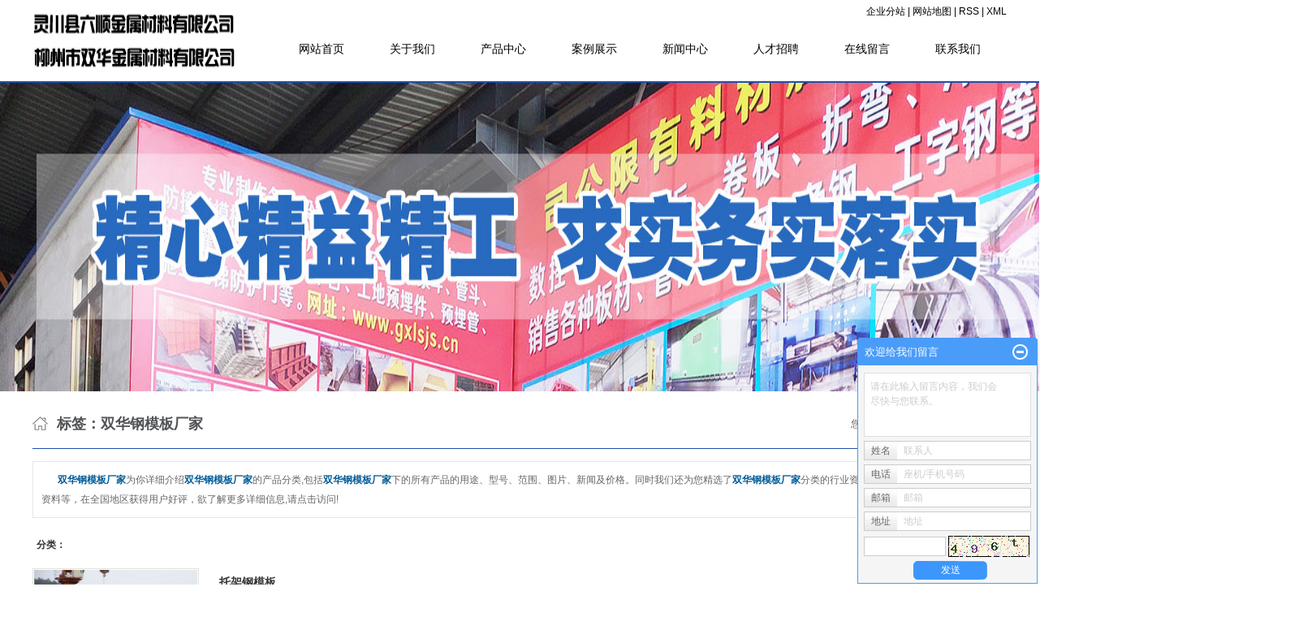

--- FILE ---
content_type: text/html;charset=UTF-8
request_url: http://www.gxlsjs.cn/tag/%E5%8F%8C%E5%8D%8E%E9%92%A2%E6%A8%A1%E6%9D%BF%E5%8E%82%E5%AE%B6
body_size: 14445
content:
 <!DOCTYPE html>
<html lang="zh-CN">
<head>
<meta charset="utf-8">
<meta http-equiv="X-UA-Compatible" content="IE=edge">
<title>双华钢模板厂家-灵川县六顺金属材料有限公司、柳州市双华金属材料有限公司</title>
<meta name="keywords" content="双华钢模板厂家" />
<meta name="description" content="双华钢模板厂家为你详细介绍双华钢模板厂家的产品分类,包括双华钢模板厂家下的所有产品的用途、型号、范围、图片、新闻及价格。同时我们还为您精选了双华钢模板厂家分类的行业资讯、价格行情、展会信息、图片资料等，在全国地区获得用户好评，欲了解更多详细信息,请点击访问!" />
<link rel="stylesheet" type="text/css" href="http://www.gxlsjs.cn/template/default/style/base.css?9.2" />
<link rel="stylesheet" type="text/css" href="http://www.gxlsjs.cn/template/default/style/model.css?9.2" />
<link rel="stylesheet" type="text/css" href="http://www.gxlsjs.cn/template/default/style/main.css?9.2" />
<link rel="stylesheet" type="text/css" href="http://www.gxlsjs.cn/template/default/style/lightbox.css?9.2" />
<link rel="stylesheet" type="text/css" href="http://www.gxlsjs.cn/data/user.css?9.2" />
<link rel="stylesheet" type="text/css" href="http://www.gxlsjs.cn/template/default/style/member.css" />
<script src="http://www.gxlsjs.cn/template/default/js/jquery-1.8.3.min.js?9.2"></script>
<script src="http://www.gxlsjs.cn/template/default/js/jquery.cookie.js?9.2"></script>
<script>
	var url = 'http://www.gxlsjs.cn/';
	var M_URL = 'http://www.gxlsjs.cn/m/';
	var about_cid = '';
</script>
<script src="http://www.gxlsjs.cn/template/default/js/mobile.js?9.2"></script>


</head>
<body>
<!-- 公共头部包含 -->
<div class="sky">
 <div class="out clearfix">
      <div class="logo">  
         <a href="http://www.gxlsjs.cn/" class="logo"><img alt="柳州钢模板" src="http://www.gxlsjs.cn/data/images/other/20190425114255_757.png" /></a>
      </div>
      <div class="toplinks clearfix">
            <div class="k1">
                  <a href="http://www.gxlsjs.cn/region/" >企业分站</a> | 
                  <a href="http://www.gxlsjs.cn/sitemap/">网站地图</a> | 
                  <a href="http://www.gxlsjs.cn/rss.xml">RSS</a> |
                  <a href="http://www.gxlsjs.cn/sitemap.xml">XML</a>
            </div>
            <div class="clearboth"></div> 
            <!-- 导航栏包含 -->
            <div id="menu" >  
  <ul class="nav clearfix">
      <li><a href="http://www.gxlsjs.cn/">网站首页</a></li>      
      <li><a href="http://www.gxlsjs.cn/about/">关于我们</a>
        <div class="sec">
                                 <a href="http://www.gxlsjs.cn/about/company.html">公司简介</a>
                                  <a href="http://www.gxlsjs.cn/about/contact.html">联系我们</a>
                        </div>
      </li>
      <li><a href="http://www.gxlsjs.cn/product/">产品中心</a>
        <div class="sec">
                       <a href="http://www.gxlsjs.cn/product/gm48d/">钢模板</a>
                       <a href="http://www.gxlsjs.cn/product/dxgm61b/">塔吊斗</a>
                       <a href="http://www.gxlsjs.cn/product/pj25e/">施工配件</a>
                       <a href="http://www.gxlsjs.cn/product/rqg134/">容器罐</a>
                       <a href="http://www.gxlsjs.cn/product/sgdtfhm1d1/">施工电梯防护门</a>
                       <a href="http://www.gxlsjs.cn/product/xlpt1e7/">卸料平台</a>
                       <a href="http://www.gxlsjs.cn/product/gcjq38b/">机械设备</a>
                   </div>
      </li>
	<li><a href="http://www.gxlsjs.cn/case/">案例展示</a>
	<div class="sec">
                       <a href="http://www.gxlsjs.cn/case/yjal/"target=''>一级案例</a>
             </div>
	</li>	  
      <li><a href="http://www.gxlsjs.cn/news/">新闻中心</a>
        <div class="sec">
                                 <a href="http://www.gxlsjs.cn/news/company/">公司新闻</a>
                                  <a href="http://www.gxlsjs.cn/news/xydt/">行业新闻</a>
                                  <a href="http://www.gxlsjs.cn/news/jszx30f/">技术知识</a>
                        </div>
      </li>                 
      <li><a href="http://www.gxlsjs.cn/job/" rel="nofollow">人才招聘</a></li>           
      <li><a href="http://www.gxlsjs.cn/message/" rel="nofollow">在线留言</a></li>
      <li class="lxff"><a href="http://www.gxlsjs.cn/about_contact/">联系我们</a></li>
  </ul>
</div> 

<script type="text/javascript">

$(function(){
	//$('.nav > li').hover(function(){
		var sec_count  = $(this).find('.sec a').length;
		var a_height   = $(this).find('.sec a').eq(0).height(); 
		var sec_height =  sec_count * a_height;
		$(this).find('.sec').stop().animate({height:sec_height},300);
	},function(){
		$(this).find('.sec').stop().animate({height:0},300);
	});
});


</script>
               
      </div> 
  </div>
</div>





<div id="header">
  <div class="top clearfix">

    <div class="topLink">
        </div>
  </div>
</div>
<script type="text/javascript">
$(function(){
  $('.translate-en a').last().css('border','none');
  $('.translate li').hover(function(){
    $(this).find('.translate-en').stop().slideDown();
  },function(){
    $(this).find('.translate-en').stop().slideUp();
  }
  );
});
</script>
<!-- 内页banner -->


<div class="n_banner"><img src="http://www.gxlsjs.cn/data/images/slide/20181228112052_481.jpg" alt="柳州双华钢模板_双华圆柱钢模板_双华钢模板厂家-六顺金属材料有限公司" title="柳州双华钢模板_双华圆柱钢模板_双华钢模板厂家-六顺金属材料有限公司" /></div>


<!-- 主体部分 -->

<div id="container" class="clearfix">
	
	<div class="left">
		<div class="box sort_menu">
		  <h3>公司概况</h3>
		  
	<ul class="sort">
         <li class="about_a">
      	<a href="http://www.gxlsjs.cn/about/company.html">公司简介</a>
      	      </li>
          <li class="about_a">
      	<a href="http://www.gxlsjs.cn/about/contact.html">联系我们</a>
      	      </li>
    </ul>
<script type="text/javascript">
$(".about_a").hover
(
	function()
	{   
		if($(this).find(".about_b li").length > 0)
		{
			$(this).find(".about_b").stop().show();

		}
		$(this).addClass("change");
	},
	function()
	{
		$(this).find(".about_b").stop().hide();
		$(this).removeClass("change");
	}
);
</script>

		</div>
		
		<div class="box sort_product">
		  <h3>产品分类</h3>
		  <ul class="sort">
    	<li class="layer1">
      <a href="http://www.gxlsjs.cn/product/gm48d/" class="list_item">钢模板</a>
      <div class="layer2" style="display:none;">
      	<ul>
        	        </ul>
      </div>
    </li>
    	<li class="layer1">
      <a href="http://www.gxlsjs.cn/product/dxgm61b/" class="list_item">塔吊斗</a>
      <div class="layer2" style="display:none;">
      	<ul>
        	        </ul>
      </div>
    </li>
    	<li class="layer1">
      <a href="http://www.gxlsjs.cn/product/pj25e/" class="list_item">施工配件</a>
      <div class="layer2" style="display:none;">
      	<ul>
        	        </ul>
      </div>
    </li>
    	<li class="layer1">
      <a href="http://www.gxlsjs.cn/product/rqg134/" class="list_item">容器罐</a>
      <div class="layer2" style="display:none;">
      	<ul>
        	        </ul>
      </div>
    </li>
    	<li class="layer1">
      <a href="http://www.gxlsjs.cn/product/sgdtfhm1d1/" class="list_item">施工电梯防护门</a>
      <div class="layer2" style="display:none;">
      	<ul>
        	        </ul>
      </div>
    </li>
    	<li class="layer1">
      <a href="http://www.gxlsjs.cn/product/xlpt1e7/" class="list_item">卸料平台</a>
      <div class="layer2" style="display:none;">
      	<ul>
        	        </ul>
      </div>
    </li>
    	<li class="layer1">
      <a href="http://www.gxlsjs.cn/product/gcjq38b/" class="list_item">机械设备</a>
      <div class="layer2" style="display:none;">
      	<ul>
        	        </ul>
      </div>
    </li>
  </ul>

<script type="text/javascript">
$(".layer1").hover
(
	function()
	{
		if($(this).find(".layer2 li").length > 0)
		{
			$(this).find(".layer2").stop().show();

		}
		$(this).addClass("change");
	},
	function()
	{
		$(this).find(".layer2").stop().hide();
		$(this).removeClass("change");
	}
);
</script>

		</div>
		
		<div class="box n_news">
			<h3>新闻资讯</h3>
			<div class="content">
			   <ul class="news_list new1">
			   	   			       <li><a href="http://www.gxlsjs.cn/news/690.html" title="柳州钢模板产业升级助力桥梁工程提质增效">柳州钢模板产业升级助力桥梁...</a></li>
			     			       <li><a href="http://www.gxlsjs.cn/news/689.html" title="圆柱钢模板产业创新突破 助力桥梁空心板梁建设提质增效">圆柱钢模板产业创新突破 助...</a></li>
			     			       <li><a href="http://www.gxlsjs.cn/news/688.html" title="柳州钢模板产业升级助力桥梁工程 圆柱模板定制技术引领行业创新">柳州钢模板产业升级助力桥梁...</a></li>
			     			       <li><a href="http://www.gxlsjs.cn/news/687.html" title="柳州钢模板企业创新研发圆柱钢模板 助力桥梁空心板梁工程提质增效">柳州钢模板企业创新研发圆柱...</a></li>
			     			       <li><a href="http://www.gxlsjs.cn/news/686.html" title="圆柱钢模板厂家加速技术创新 推动桥梁空心板梁钢模定做升级">圆柱钢模板厂家加速技术创新...</a></li>
			     			       <li><a href="http://www.gxlsjs.cn/news/685.html" title="圆柱模板与空心板梁技术驱动基建革新">圆柱模板与空心板梁技术驱动...</a></li>
			     			   </ul>
			</div>
		</div>
		<div class="box n_news">
			<h3>热门关键词</h3>
			<div class="content">
			   <ul class="news_list words">
			   	 			       <li><a href="http://www.gxlsjs.cn/tag/柳州钢模制造" title="柳州钢模制造">柳州钢模制造</a></li>
			     			       <li><a href="http://www.gxlsjs.cn/tag/工字梁钢模板" title="工字梁钢模板">工字梁钢模板</a></li>
			     			       <li><a href="http://www.gxlsjs.cn/tag/防撞栏钢模板" title="防撞栏钢模板">防撞栏钢模板</a></li>
			     			       <li><a href="http://www.gxlsjs.cn/tag/梁内钢模板" title="梁内钢模板">梁内钢模板</a></li>
			     			       <li><a href="http://www.gxlsjs.cn/tag/柳州钢模加工" title="柳州钢模加工">柳州钢模加工</a></li>
			     			       <li><a href="http://www.gxlsjs.cn/tag/柳州钢模板" title="柳州钢模板">柳州钢模板</a></li>
			     			       <li><a href="http://www.gxlsjs.cn/tag/防水钢套管" title="防水钢套管">防水钢套管</a></li>
			     			       <li><a href="http://www.gxlsjs.cn/tag/小空心粱模" title="小空心粱模">小空心粱模</a></li>
			     			       <li><a href="http://www.gxlsjs.cn/tag/防撞栏杆模" title="防撞栏杆模">防撞栏杆模</a></li>
			     			       <li><a href="http://www.gxlsjs.cn/tag/圆模定制" title="圆模定制">圆模定制</a></li>
			     			       <li><a href="http://www.gxlsjs.cn/tag/塔吊漏斗" title="塔吊漏斗">塔吊漏斗</a></li>
			     			       <li><a href="http://www.gxlsjs.cn/tag/建筑钢模板" title="建筑钢模板">建筑钢模板</a></li>
			     			   </ul>
			</div>
			<script type="text/javascript">
			  $(function(){
			  	$(".words li:odd").addClass("right_word");
			  });
			</script>
		</div>
		<div class="box n_contact">
		  <h3>联系我们</h3>
		  <div class="content"><p style="text-align: left;">灵川县六顺金属材料有限公司<br/></p><p style="text-align: left;">柳州市双华金属材料有限公司<br/></p><p style="text-align: left;">服务热线：0773-2636429</p><p style="text-align: left;">电话：18077208778</p><p style="text-align: left;">邮箱：282339946@qq.com<br/></p><p style="text-align: left;">桂林厂址：灵川八里街富豪废旧市场A区30号</p><p style="text-align: left;">柳州厂址：阳和工业园阳和钢材市场5栋1号</p><p>&nbsp;网址：www.gxlsjs.cn</p></div>
		</div>
	</div>
	
	
	<div class="right">
	  <div class="sitemp clearfix">
	    <h2>
	标签：双华钢模板厂家
</h2>
	    <div class="site">您的当前位置：
	    
	 <a href="http://www.gxlsjs.cn/">首 页</a> >> 标签搜索

	    </div>
	  </div>
	  <div class="content">
	   
	<div class="tagdescription"><font>双华钢模板厂家</font>为你详细介绍<font>双华钢模板厂家</font>的产品分类,包括<font>双华钢模板厂家</font>下的所有产品的用途、型号、范围、图片、新闻及价格。同时我们还为您精选了<font>双华钢模板厂家</font>分类的行业资讯、价格行情、展会信息、图片资料等，在全国地区获得用户好评，欲了解更多详细信息,请点击访问!</div>
<div class="tag-category">
   <h3>分类：</h3>
   <ul>
        </ul>
</div>
<ul class="tag_list_product clearfix">

  	<li class="clearfix">
  	<div class="tag_img fl"><a href="http://www.gxlsjs.cn/product/623.html" title="托架钢模板" class="img"><img src="http://www.gxlsjs.cn/data/images/product/thumb_20181229085039_907.jpg" alt="托架钢模板" /></a></div>
    <div class="tab_intro fl">
	  <h3><a href="http://www.gxlsjs.cn/product/623.html" title="托架钢模板">托架钢模板</a></h3>
      <h1>分类：<a href="http://www.gxlsjs.cn/product/gm48d/">钢模板</a></h1><h1>产品编号：1546044662</h1><h1>浏览次数：286</h1>
      <h2>关键词：<a href="http://www.gxlsjs.cn/tag/%E5%8F%8C%E5%8D%8E%E6%89%98%E6%9E%B6%E9%92%A2%E6%A8%A1%E6%9D%BF">双华托架钢模板</a>,<a href="http://www.gxlsjs.cn/tag/%E5%8F%8C%E5%8D%8E%E5%9C%86%E6%9F%B1%E9%92%A2%E6%A8%A1%E6%9D%BF">双华圆柱钢模板</a>,<a href="http://www.gxlsjs.cn/tag/%E5%8F%8C%E5%8D%8E%E9%92%A2%E6%A8%A1%E6%9D%BF%E5%8E%82%E5%AE%B6">双华钢模板厂家</a></h2>
      <div class="desp"></div>
      
              <div class="inquiry">
          <a href="http://www.gxlsjs.cn/message/623.html" >在线询价</a>
        </div>
            
    </div>
  	</li>
  	<li class="clearfix">
  	<div class="tag_img fl"><a href="http://www.gxlsjs.cn/product/621.html" title="轻轨钢模板" class="img"><img src="http://www.gxlsjs.cn/data/images/product/thumb_20181229084619_748.jpg" alt="轻轨钢模板" /></a></div>
    <div class="tab_intro fl">
	  <h3><a href="http://www.gxlsjs.cn/product/621.html" title="轻轨钢模板">轻轨钢模板</a></h3>
      <h1>分类：<a href="http://www.gxlsjs.cn/product/gm48d/">钢模板</a></h1><h1>产品编号：1546044408</h1><h1>浏览次数：273</h1>
      <h2>关键词：<a href="http://www.gxlsjs.cn/tag/%E5%8F%8C%E5%8D%8E%E8%BD%BB%E8%BD%A8%E9%92%A2%E6%A8%A1%E6%9D%BF">双华轻轨钢模板</a>,<a href="http://www.gxlsjs.cn/tag/%E5%8F%8C%E5%8D%8E%E9%92%A2%E6%A8%A1%E6%9D%BF%E5%8E%82%E5%AE%B6">双华钢模板厂家</a>,<a href="http://www.gxlsjs.cn/tag/%E6%9F%B3%E5%B7%9E%E5%8F%8C%E5%8D%8E%E9%92%A2%E6%A8%A1%E6%9D%BF">柳州双华钢模板</a></h2>
      <div class="desp"></div>
      
              <div class="inquiry">
          <a href="http://www.gxlsjs.cn/message/621.html" >在线询价</a>
        </div>
            
    </div>
  	</li>
  	<li class="clearfix">
  	<div class="tag_img fl"><a href="http://www.gxlsjs.cn/product/616.html" title="天桥型钢模板" class="img"><img src="http://www.gxlsjs.cn/data/images/product/thumb_20181228175404_905.jpg" alt="天桥型钢模板" /></a></div>
    <div class="tab_intro fl">
	  <h3><a href="http://www.gxlsjs.cn/product/616.html" title="天桥型钢模板">天桥型钢模板</a></h3>
      <h1>分类：<a href="http://www.gxlsjs.cn/product/gm48d/">钢模板</a></h1><h1>产品编号：1545990879</h1><h1>浏览次数：128</h1>
      <h2>关键词：<a href="http://www.gxlsjs.cn/tag/%E5%8F%8C%E5%8D%8E%E5%A4%A9%E6%A1%A5%E5%9E%8B%E9%92%A2%E6%A8%A1%E6%9D%BF">双华天桥型钢模板</a>,<a href="http://www.gxlsjs.cn/tag/%E6%9F%B3%E5%B7%9E%E5%8F%8C%E5%8D%8E%E9%92%A2%E6%A8%A1%E6%9D%BF">柳州双华钢模板</a>,<a href="http://www.gxlsjs.cn/tag/%E5%8F%8C%E5%8D%8E%E9%92%A2%E6%A8%A1%E6%9D%BF%E5%8E%82%E5%AE%B6">双华钢模板厂家</a></h2>
      <div class="desp"></div>
      
              <div class="inquiry">
          <a href="http://www.gxlsjs.cn/message/616.html" >在线询价</a>
        </div>
            
    </div>
  	</li>
  	<li class="clearfix">
  	<div class="tag_img fl"><a href="http://www.gxlsjs.cn/product/612.html" title="工字梁钢模板" class="img"><img src="http://www.gxlsjs.cn/data/images/product/thumb_20181228174619_140.jpg" alt="工字梁钢模板" /></a></div>
    <div class="tab_intro fl">
	  <h3><a href="http://www.gxlsjs.cn/product/612.html" title="工字梁钢模板">工字梁钢模板</a></h3>
      <h1>分类：<a href="http://www.gxlsjs.cn/product/gm48d/">钢模板</a></h1><h1>产品编号：1545990429</h1><h1>浏览次数：332</h1>
      <h2>关键词：<a href="http://www.gxlsjs.cn/tag/%E5%8F%8C%E5%8D%8E%E5%B7%A5%E5%AD%97%E6%A2%81%E9%92%A2%E6%A8%A1%E6%9D%BF">双华工字梁钢模板</a>,<a href="http://www.gxlsjs.cn/tag/%E6%9F%B3%E5%B7%9E%E5%8F%8C%E5%8D%8E%E9%92%A2%E6%A8%A1%E6%9D%BF">柳州双华钢模板</a>,<a href="http://www.gxlsjs.cn/tag/%E5%8F%8C%E5%8D%8E%E9%92%A2%E6%A8%A1%E6%9D%BF%E5%8E%82%E5%AE%B6">双华钢模板厂家</a></h2>
      <div class="desp"></div>
      
              <div class="inquiry">
          <a href="http://www.gxlsjs.cn/message/612.html" >在线询价</a>
        </div>
            
    </div>
  	</li>
  	<li class="clearfix">
  	<div class="tag_img fl"><a href="http://www.gxlsjs.cn/product/608.html" title="箱梁钢模板" class="img"><img src="http://www.gxlsjs.cn/data/images/product/thumb_20231026103109_732.jpg" alt="箱梁钢模板" /></a></div>
    <div class="tab_intro fl">
	  <h3><a href="http://www.gxlsjs.cn/product/608.html" title="箱梁钢模板">箱梁钢模板</a></h3>
      <h1>分类：<a href="http://www.gxlsjs.cn/product/gm48d/">钢模板</a></h1><h1>产品编号：1545989450</h1><h1>浏览次数：300</h1>
      <h2>关键词：<a href="http://www.gxlsjs.cn/tag/%E5%8F%8C%E5%8D%8E%E7%AE%B1%E6%A2%81%E9%92%A2%E6%A8%A1%E6%9D%BF">双华箱梁钢模板</a>,<a href="http://www.gxlsjs.cn/tag/%E5%8F%8C%E5%8D%8E%E9%92%A2%E6%A8%A1%E6%9D%BF%E5%8E%82%E5%AE%B6">双华钢模板厂家</a>,<a href="http://www.gxlsjs.cn/tag/%E6%9F%B3%E5%B7%9E%E5%8F%8C%E5%8D%8E%E9%92%A2%E6%A8%A1%E6%9D%BF">柳州双华钢模板</a></h2>
      <div class="desp"></div>
      
              <div class="inquiry">
          <a href="http://www.gxlsjs.cn/message/608.html" >在线询价</a>
        </div>
            
    </div>
  	</li>
  	<li class="clearfix">
  	<div class="tag_img fl"><a href="http://www.gxlsjs.cn/product/606.html" title="钢模板" class="img"><img src="http://www.gxlsjs.cn/data/images/product/thumb_20231026140304_618.jpg" alt="钢模板" /></a></div>
    <div class="tab_intro fl">
	  <h3><a href="http://www.gxlsjs.cn/product/606.html" title="钢模板">钢模板</a></h3>
      <h1>分类：<a href="http://www.gxlsjs.cn/product/gm48d/">钢模板</a></h1><h1>产品编号：1545988607</h1><h1>浏览次数：349</h1>
      <h2>关键词：<a href="http://www.gxlsjs.cn/tag/%E5%8F%8C%E5%8D%8E%E9%92%A2%E6%A8%A1%E6%9D%BF">双华钢模板</a>,<a href="http://www.gxlsjs.cn/tag/%E5%8F%8C%E5%8D%8E%E9%92%A2%E6%A8%A1%E6%9D%BF%E5%8E%82%E5%AE%B6">双华钢模板厂家</a>,<a href="http://www.gxlsjs.cn/tag/%E6%9F%B3%E5%B7%9E%E5%8F%8C%E5%8D%8E%E9%92%A2%E6%A8%A1%E6%9D%BF">柳州双华钢模板</a></h2>
      <div class="desp"></div>
      
              <div class="inquiry">
          <a href="http://www.gxlsjs.cn/message/606.html" >在线询价</a>
        </div>
            
    </div>
  	</li>
  	<li class="clearfix">
  	<div class="tag_img fl"><a href="http://www.gxlsjs.cn/product/591.html" title="梁内钢模板" class="img"><img src="http://www.gxlsjs.cn/data/images/product/thumb_20181217151144_591.jpg" alt="梁内钢模板" /></a></div>
    <div class="tab_intro fl">
	  <h3><a href="http://www.gxlsjs.cn/product/591.html" title="梁内钢模板">梁内钢模板</a></h3>
      <h1>分类：<a href="http://www.gxlsjs.cn/product/gm48d/">钢模板</a></h1><h1>产品编号：1545031053</h1><h1>浏览次数：497</h1>
      <h2>关键词：<a href="http://www.gxlsjs.cn/tag/%E5%8F%8C%E5%8D%8E%E6%A2%81%E5%86%85%E9%92%A2%E6%A8%A1%E6%9D%BF">双华梁内钢模板</a>,<a href="http://www.gxlsjs.cn/tag/%E5%8F%8C%E5%8D%8E%E9%92%A2%E6%A8%A1%E6%9D%BF%E5%8E%82%E5%AE%B6">双华钢模板厂家</a>,<a href="http://www.gxlsjs.cn/tag/%E5%8F%8C%E5%8D%8ET%E5%9E%8B%E6%A2%81%E9%92%A2%E6%A8%A1%E6%9D%BF">双华T型梁钢模板</a></h2>
      <div class="desp"></div>
      
              <div class="inquiry">
          <a href="http://www.gxlsjs.cn/message/591.html" >在线询价</a>
        </div>
            
    </div>
  	</li>
  	<li class="clearfix">
  	<div class="tag_img fl"><a href="http://www.gxlsjs.cn/product/584.html" title="钢模板厂家" class="img"><img src="http://www.gxlsjs.cn/data/images/product/thumb_20181213095612_583.jpg" alt="钢模板厂家" /></a></div>
    <div class="tab_intro fl">
	  <h3><a href="http://www.gxlsjs.cn/product/584.html" title="钢模板厂家">钢模板厂家</a></h3>
      <h1>分类：<a href="http://www.gxlsjs.cn/product/gcjq38b/">机械设备</a></h1><h1>产品编号：1544607915</h1><h1>浏览次数：350</h1>
      <h2>关键词：<a href="http://www.gxlsjs.cn/tag/%E5%8F%8C%E5%8D%8E%E9%92%A2%E6%A8%A1%E6%9D%BF%E5%8E%82%E5%AE%B6">双华钢模板厂家</a>,<a href="http://www.gxlsjs.cn/tag/%E5%8F%8C%E5%8D%8E%E9%92%A2%E6%A8%A1%E6%9D%BF">双华钢模板</a>,<a href="http://www.gxlsjs.cn/tag/%E6%9F%B3%E5%B7%9E%E5%8F%8C%E5%8D%8E%E9%92%A2%E6%A8%A1%E6%9D%BF">柳州双华钢模板</a></h2>
      <div class="desp"></div>
      
              <div class="inquiry">
          <a href="http://www.gxlsjs.cn/message/584.html" >在线询价</a>
        </div>
            
    </div>
  	</li>
  	<li class="clearfix">
  	<div class="tag_img fl"><a href="http://www.gxlsjs.cn/product/583.html" title="模板厂家" class="img"><img src="http://www.gxlsjs.cn/data/images/product/thumb_20181213094946_628.jpg" alt="模板厂家" /></a></div>
    <div class="tab_intro fl">
	  <h3><a href="http://www.gxlsjs.cn/product/583.html" title="模板厂家">模板厂家</a></h3>
      <h1>分类：<a href="http://www.gxlsjs.cn/product/gcjq38b/">机械设备</a></h1><h1>产品编号：1544607836</h1><h1>浏览次数：274</h1>
      <h2>关键词：<a href="http://www.gxlsjs.cn/tag/%E5%8F%8C%E5%8D%8E%E6%A8%A1%E6%9D%BF%E5%8E%82%E5%AE%B6">双华模板厂家</a>,<a href="http://www.gxlsjs.cn/tag/%E5%8F%8C%E5%8D%8E%E5%9C%86%E6%9F%B1%E9%92%A2%E6%A8%A1%E6%9D%BF">双华圆柱钢模板</a>,<a href="http://www.gxlsjs.cn/tag/%E5%8F%8C%E5%8D%8E%E9%92%A2%E6%A8%A1%E6%9D%BF%E5%8E%82%E5%AE%B6">双华钢模板厂家</a></h2>
      <div class="desp"></div>
      
              <div class="inquiry">
          <a href="http://www.gxlsjs.cn/message/583.html" >在线询价</a>
        </div>
            
    </div>
  	</li>
  	<li class="clearfix">
  	<div class="tag_img fl"><a href="http://www.gxlsjs.cn/product/582.html" title="柳州耐用钢模" class="img"><img src="http://www.gxlsjs.cn/data/images/product/thumb_20231026140445_570.jpg" alt="柳州耐用钢模" /></a></div>
    <div class="tab_intro fl">
	  <h3><a href="http://www.gxlsjs.cn/product/582.html" title="柳州耐用钢模">柳州耐用钢模</a></h3>
      <h1>分类：<a href="http://www.gxlsjs.cn/product/gcjq38b/">机械设备</a></h1><h1>产品编号：1544607732</h1><h1>浏览次数：340</h1>
      <h2>关键词：<a href="http://www.gxlsjs.cn/tag/%E6%9F%B3%E5%B7%9E%E5%8F%8C%E5%8D%8E%E8%80%90%E7%94%A8%E9%92%A2%E6%A8%A1">柳州双华耐用钢模</a>,<a href="http://www.gxlsjs.cn/tag/%E5%8F%8C%E5%8D%8E%E9%92%A2%E6%A8%A1%E6%9D%BF%E5%8E%82%E5%AE%B6">双华钢模板厂家</a>,<a href="http://www.gxlsjs.cn/tag/%E6%9F%B3%E5%B7%9E%E5%8F%8C%E5%8D%8E%E9%92%A2%E6%A8%A1%E6%9D%BF">柳州双华钢模板</a></h2>
      <div class="desp"></div>
      
              <div class="inquiry">
          <a href="http://www.gxlsjs.cn/message/582.html" >在线询价</a>
        </div>
            
    </div>
  	</li>
  	<li class="clearfix">
  	<div class="tag_img fl"><a href="http://www.gxlsjs.cn/product/581.html" title="平价钢模板" class="img"><img src="http://www.gxlsjs.cn/data/images/product/thumb_20181221143409_838.jpg" alt="平价钢模板" /></a></div>
    <div class="tab_intro fl">
	  <h3><a href="http://www.gxlsjs.cn/product/581.html" title="平价钢模板">平价钢模板</a></h3>
      <h1>分类：<a href="http://www.gxlsjs.cn/product/gm48d/">钢模板</a></h1><h1>产品编号：1544607646</h1><h1>浏览次数：294</h1>
      <h2>关键词：<a href="http://www.gxlsjs.cn/tag/%E5%8F%8C%E5%8D%8E%E5%B9%B3%E4%BB%B7%E9%92%A2%E6%A8%A1%E6%9D%BF">双华平价钢模板</a>,<a href="http://www.gxlsjs.cn/tag/%E5%8F%8C%E5%8D%8E%E9%92%A2%E6%A8%A1%E6%9D%BF%E5%8E%82%E5%AE%B6">双华钢模板厂家</a>,<a href="http://www.gxlsjs.cn/tag/%E5%8F%8C%E5%8D%8E%E5%9C%86%E6%9F%B1%E9%92%A2%E6%A8%A1%E6%9D%BF">双华圆柱钢模板</a></h2>
      <div class="desp"></div>
      
              <div class="inquiry">
          <a href="http://www.gxlsjs.cn/message/581.html" >在线询价</a>
        </div>
            
    </div>
  	</li>
  	<li class="clearfix">
  	<div class="tag_img fl"><a href="http://www.gxlsjs.cn/product/580.html" title="钢模板" class="img"><img src="http://www.gxlsjs.cn/data/images/product/thumb_20181221143432_448.jpg" alt="钢模板" /></a></div>
    <div class="tab_intro fl">
	  <h3><a href="http://www.gxlsjs.cn/product/580.html" title="钢模板">钢模板</a></h3>
      <h1>分类：<a href="http://www.gxlsjs.cn/product/gcjq38b/">机械设备</a></h1><h1>产品编号：1544607586</h1><h1>浏览次数：340</h1>
      <h2>关键词：<a href="http://www.gxlsjs.cn/tag/%E5%8F%8C%E5%8D%8E%E9%92%A2%E6%A8%A1%E6%9D%BF">双华钢模板</a>,<a href="http://www.gxlsjs.cn/tag/%E5%8F%8C%E5%8D%8E%E5%9C%86%E6%9F%B1%E9%92%A2%E6%A8%A1%E6%9D%BF">双华圆柱钢模板</a>,<a href="http://www.gxlsjs.cn/tag/%E5%8F%8C%E5%8D%8E%E9%92%A2%E6%A8%A1%E6%9D%BF%E5%8E%82%E5%AE%B6">双华钢模板厂家</a></h2>
      <div class="desp"></div>
      
              <div class="inquiry">
          <a href="http://www.gxlsjs.cn/message/580.html" >在线询价</a>
        </div>
            
    </div>
  	</li>
  	<li class="clearfix">
  	<div class="tag_img fl"><a href="http://www.gxlsjs.cn/product/550.html" title="异型钢模板" class="img"><img src="http://www.gxlsjs.cn/data/images/product/thumb_20231031164258_378.png" alt="异型钢模板" /></a></div>
    <div class="tab_intro fl">
	  <h3><a href="http://www.gxlsjs.cn/product/550.html" title="异型钢模板">异型钢模板</a></h3>
      <h1>分类：<a href="http://www.gxlsjs.cn/product/gm48d/">钢模板</a></h1><h1>产品编号：1544600270</h1><h1>浏览次数：481</h1>
      <h2>关键词：<a href="http://www.gxlsjs.cn/tag/%E5%8F%8C%E5%8D%8E%E5%BC%82%E5%9E%8B%E9%92%A2%E6%A8%A1%E6%9D%BF">双华异型钢模板</a>,<a href="http://www.gxlsjs.cn/tag/%E6%9F%B3%E5%B7%9E%E5%8F%8C%E5%8D%8E%E9%92%A2%E6%A8%A1%E6%9D%BF">柳州双华钢模板</a>,<a href="http://www.gxlsjs.cn/tag/%E5%8F%8C%E5%8D%8E%E9%92%A2%E6%A8%A1%E6%9D%BF%E5%8E%82%E5%AE%B6">双华钢模板厂家</a></h2>
      <div class="desp"></div>
      
              <div class="inquiry">
          <a href="http://www.gxlsjs.cn/message/550.html" >在线询价</a>
        </div>
            
    </div>
  	</li>
  	<li class="clearfix">
  	<div class="tag_img fl"><a href="http://www.gxlsjs.cn/product/548.html" title="收费档口钢模板" class="img"><img src="http://www.gxlsjs.cn/data/images/product/thumb_20231030114722_691.jpg" alt="收费档口钢模板" /></a></div>
    <div class="tab_intro fl">
	  <h3><a href="http://www.gxlsjs.cn/product/548.html" title="收费档口钢模板">收费档口钢模板</a></h3>
      <h1>分类：<a href="http://www.gxlsjs.cn/product/gm48d/">钢模板</a></h1><h1>产品编号：1544599857</h1><h1>浏览次数：340</h1>
      <h2>关键词：<a href="http://www.gxlsjs.cn/tag/%E5%8F%8C%E5%8D%8E%E6%94%B6%E8%B4%B9%E6%A1%A3%E5%8F%A3%E6%A8%A1%E6%9D%BF">双华收费档口模板</a>,<a href="http://www.gxlsjs.cn/tag/%E5%8F%8C%E5%8D%8E%E9%92%A2%E6%A8%A1%E6%9D%BF%E5%8E%82%E5%AE%B6">双华钢模板厂家</a>,<a href="http://www.gxlsjs.cn/tag/%E5%8F%8C%E5%8D%8E%E5%9C%86%E6%9F%B1%E9%92%A2%E6%A8%A1%E6%9D%BF">双华圆柱钢模板</a></h2>
      <div class="desp"></div>
      
              <div class="inquiry">
          <a href="http://www.gxlsjs.cn/message/548.html" >在线询价</a>
        </div>
            
    </div>
  	</li>
  	<li class="clearfix">
  	<div class="tag_img fl"><a href="http://www.gxlsjs.cn/product/543.html" title="标准钢模板" class="img"><img src="http://www.gxlsjs.cn/data/images/product/thumb_20181212145239_386.jpg" alt="标准钢模板" /></a></div>
    <div class="tab_intro fl">
	  <h3><a href="http://www.gxlsjs.cn/product/543.html" title="标准钢模板">标准钢模板</a></h3>
      <h1>分类：<a href="http://www.gxlsjs.cn/product/gm48d/">钢模板</a></h1><h1>产品编号：1521597184</h1><h1>浏览次数：564</h1>
      <h2>关键词：<a href="http://www.gxlsjs.cn/tag/%E5%8F%8C%E5%8D%8E%E6%A0%87%E5%87%86%E9%92%A2%E6%A8%A1%E6%9D%BF">双华标准钢模板</a>,<a href="http://www.gxlsjs.cn/tag/%E5%8F%8C%E5%8D%8E%E9%92%A2%E6%A8%A1%E6%9D%BF%E5%8E%82%E5%AE%B6">双华钢模板厂家</a>,<a href="http://www.gxlsjs.cn/tag/%E5%8F%8C%E5%8D%8E%E9%98%B2%E6%92%9E%E6%A0%8F%E9%92%A2%E6%A8%A1%E6%9D%BF">双华防撞栏钢模板</a></h2>
      <div class="desp"></div>
      
              <div class="inquiry">
          <a href="http://www.gxlsjs.cn/message/543.html" >在线询价</a>
        </div>
            
    </div>
  	</li>
</ul>

<ul class="tag_list_news clearfix">
    <li>
  <h3>
    [<a href="http://www.gxlsjs.cn/news/company/" class="c">公司新闻</a>]
    <a href="http://www.gxlsjs.cn/news/403.html" title="钢材市场宏观大势面面观-柳州钢模板">钢材市场宏观大势面面观-柳州钢模板</a>
  </h3>
    <div>
  全球经济下行压力加大、中美贸易战走势不明朗、中国逆周期调节增强、更为宽松的货币政策、人民币贬值压力依然存在、钢铁产量增速等，由此构筑了年内钢材市场宏观大势的各个方面，成为其最重要的影响因素。　　一、全球经济下行压力增大，各国纷
  </div>
  <span>发布时间：2019-08-21&nbsp;&nbsp;&nbsp;点击次数：148</span>
  </li>
  <hr/>
    </li>
    <li>
  <h3>
    [<a href="http://www.gxlsjs.cn/news/xydt/" class="c">行业新闻</a>]
    <a href="http://www.gxlsjs.cn/news/402.html" title="中空塑料模板、柳州钢模板、木模板，三种建筑模板该如何选择">中空塑料模板、柳州钢模板、木模板，三种建筑模板该如何选择</a>
  </h3>
    <div>
  建筑模板是混凝土结构工程施工的重要工具，模板技术直接影响工程建设的质量、造价和效益。统计显示，在现浇混凝土结构工程中，模板工程一般占混凝土结构工程造价的20%一30%，占工程用工量的30%～40%，占工期的50%左右。在保证混
  </div>
  <span>发布时间：2019-07-13&nbsp;&nbsp;&nbsp;点击次数：176</span>
  </li>
  <hr/>
    </li>
    <li>
  <h3>
    [<a href="http://www.gxlsjs.cn/news/xydt/" class="c">行业新闻</a>]
    <a href="http://www.gxlsjs.cn/news/400.html" title="汇总出在建筑工地上常用柳州钢模板的详细分类">汇总出在建筑工地上常用柳州钢模板的详细分类</a>
  </h3>
    <div>
  建筑工程所用模板的分类介绍：1、55型组合柳州钢模板55型组合钢模板又称组合式定型小钢模，是目前使用较广泛的一种通用性组合模板。自20世纪70年代末引入组合圆柱钢模板，其一度成为施工现场的主流模板，但组合钢模板的刚度差，易变形，现主要应用在
  </div>
  <span>发布时间：2019-06-24&nbsp;&nbsp;&nbsp;点击次数：140</span>
  </li>
  <hr/>
    </li>
    <li>
  <h3>
    [<a href="http://www.gxlsjs.cn/news/company/" class="c">公司新闻</a>]
    <a href="http://www.gxlsjs.cn/news/399.html" title="柳州钢模板好还是木模板好？">柳州钢模板好还是木模板好？</a>
  </h3>
    <div>
  近年来，全国提倡绿色建筑，随之而来的也衍生出很多新型环保模板产品，如钢模板、铝模板、塑料模板等等，各地也纷纷进行了推广试行，但从市场结果来看，目前木模板仍占有了接近80%的市场量，从&quot;以钢代木&quot;到&quot
  </div>
  <span>发布时间：2019-02-13&nbsp;&nbsp;&nbsp;点击次数：177</span>
  </li>
  <hr/>
    </li>
    <li>
  <h3>
    [<a href="http://www.gxlsjs.cn/news/company/" class="c">公司新闻</a>]
    <a href="http://www.gxlsjs.cn/news/398.html" title="柳州钢模板生产厂家专业技术规范">柳州钢模板生产厂家专业技术规范</a>
  </h3>
    <div>
  柳州钢模板生产厂家专业技术规范，六顺钢模板厂拥有专业的钢模板、桥梁钢模板、大型钢模板、建筑钢模板、圆柱钢模板、组合钢模板、定型钢模板、涵洞模板生产团队,生产的产品质量可靠定型钢模板简单的分析就是操作定型的钢模板和配件的两个部门构成的，多种的
  </div>
  <span>发布时间：2019-02-04&nbsp;&nbsp;&nbsp;点击次数：150</span>
  </li>
  <hr/>
    </li>
    <li>
  <h3>
    [<a href="http://www.gxlsjs.cn/news/company/" class="c">公司新闻</a>]
    <a href="http://www.gxlsjs.cn/news/397.html" title="可调节柳州钢模板，超实用的小技术！">可调节柳州钢模板，超实用的小技术！</a>
  </h3>
    <div>
  工具式可调节柳州钢模板：规避了木模板和钢制定型模板的缺点，同时吸取了这两种模板的优点，创新多项有益实施效果，体现绿色建造的典型技术应用，能够充分的满足建筑施工领域对工具式可调节楼梯钢模板的市场需求。实施效果适用于用于具有多种不同规格的建筑楼
  </div>
  <span>发布时间：2019-01-23&nbsp;&nbsp;&nbsp;点击次数：212</span>
  </li>
  <hr/>
    </li>
    <li>
  <h3>
    [<a href="http://www.gxlsjs.cn/news/xydt/" class="c">行业新闻</a>]
    <a href="http://www.gxlsjs.cn/news/396.html" title="柳州市政道路隔离墩圆柱钢模板定做">柳州市政道路隔离墩圆柱钢模板定做</a>
  </h3>
    <div>
  流水槽钢模具的特色就是出产的槽模具概况滑腻，成本价低，当然塑料模具跟钢模具的操作寿命对比还是相差分外大的，倘使选择持久操作的话还是选择模具最为实惠，流水槽最具特质的当然是较着的外面，能让人立时发现，从而，流水槽
  </div>
  <span>发布时间：2019-01-16&nbsp;&nbsp;&nbsp;点击次数：147</span>
  </li>
  <hr/>
    </li>
    <li>
  <h3>
    [<a href="http://www.gxlsjs.cn/news/xydt/" class="c">行业新闻</a>]
    <a href="http://www.gxlsjs.cn/news/395.html" title="定型圆柱钢模板大直径照样可以定制">定型圆柱钢模板大直径照样可以定制</a>
  </h3>
    <div>
  目前国内流行的圆柱钢模板主要有五种，分为圆柱木模板，圆柱钢模板，圆柱玻璃钢模板，PVC塑料波纹管，木工拼接木模板。以上五种模板满足了国内大部分的混凝土现浇圆柱施工要求，根据不同的施工需要选择合适的模板。圆柱模板支模拆模安全问题是整个模板工程
  </div>
  <span>发布时间：2019-01-11&nbsp;&nbsp;&nbsp;点击次数：163</span>
  </li>
  <hr/>
    </li>
    <li>
  <h3>
    [<a href="http://www.gxlsjs.cn/news/xydt/" class="c">行业新闻</a>]
    <a href="http://www.gxlsjs.cn/news/394.html" title="圆柱钢模板有几种常见的种类？">圆柱钢模板有几种常见的种类？</a>
  </h3>
    <div>
  目前国内流行的圆柱模板主要有五种，分为圆柱木模板，圆柱钢模板，圆柱玻璃钢模板，PVC塑料波纹管，木工拼接木模板。以上五种模板满足了国内大部分的混凝土现浇圆柱施工要求，根据不同的施工需要选择合适的模板2.1顾名思义，该模板是定制钢模板。目前主
  </div>
  <span>发布时间：2019-01-08&nbsp;&nbsp;&nbsp;点击次数：219</span>
  </li>
  <hr/>
    </li>
    <li>
  <h3>
    [<a href="http://www.gxlsjs.cn/news/xydt/" class="c">行业新闻</a>]
    <a href="http://www.gxlsjs.cn/news/393.html" title="广西定制各种规格柳州钢模板厂家注重质量发展迅速">广西定制各种规格柳州钢模板厂家注重质量发展迅速</a>
  </h3>
    <div>
  广西定制各种规格柳州钢模板厂家注重质量发展迅速，六顺钢模板厂多年来专注研究生产钢模板、桥梁钢模板、大型钢模板、建筑钢模板、圆柱钢模板、组合钢模板、定型钢模板、涵洞模板产品,其质优价廉,受到客户的一致好评,为公司赢得了很多利润.圆柱钢模板是这
  </div>
  <span>发布时间：2019-01-07&nbsp;&nbsp;&nbsp;点击次数：155</span>
  </li>
  <hr/>
    </li>
    <li>
  <h3>
    [<a href="http://www.gxlsjs.cn/news/jszx30f/" class="c">技术知识</a>]
    <a href="http://www.gxlsjs.cn/news/392.html" title="柳州钢模板安装技术，注意事项">柳州钢模板安装技术，注意事项</a>
  </h3>
    <div>
  钢模板在混凝土浇筑施工中应用普遍，根据钢模板用途、浇筑外形可拼装不同的钢模板形式，同时还可形成组合式钢模板。且钢模板质量耐久，可周转使用次数多，因此得到广泛应用。对于钢模板拼接的技术要点，我们进行了总结与整理，下面一起来看吧。确保标高准确施
  </div>
  <span>发布时间：2019-01-06&nbsp;&nbsp;&nbsp;点击次数：120</span>
  </li>
  <hr/>
    </li>
    <li>
  <h3>
    [<a href="http://www.gxlsjs.cn/news/xydt/" class="c">行业新闻</a>]
    <a href="http://www.gxlsjs.cn/news/391.html" title="快来看看！圆柱钢模板是怎样完胜圆柱木模板的！">快来看看！圆柱钢模板是怎样完胜圆柱木模板的！</a>
  </h3>
    <div>
  圆柱钢模板几乎在一进入市场的时候就获得了巨大的优势，取代了大部分圆柱钢模板的地位，作为一种新型的模板材料，快来看看！圆柱钢模板是怎样完胜圆柱木模板的！圆柱钢模板首先来看看圆柱木模板这个概念，众所周知，圆柱钢模板的出现改变了建筑中圆柱建筑
  </div>
  <span>发布时间：2019-01-05&nbsp;&nbsp;&nbsp;点击次数：94</span>
  </li>
  <hr/>
    </li>
    <li>
  <h3>
    [<a href="http://www.gxlsjs.cn/news/xydt/" class="c">行业新闻</a>]
    <a href="http://www.gxlsjs.cn/news/390.html" title="近年钢铁价格持续飙涨，柳州钢模板价格会跟风而上吗？">近年钢铁价格持续飙涨，柳州钢模板价格会跟风而上吗？</a>
  </h3>
    <div>
  今天看新闻，发现钢铁价格竟然还在持续上涨。本来5月钢市行情已经开始震荡回调，虽然幅度并不算大，但到了最近两个月，钢铁市场的价格完全就是涨涨涨，很多在去年还处于亏损状态的钢企今年已经实现赢利。作为模架领
  </div>
  <span>发布时间：2019-01-04&nbsp;&nbsp;&nbsp;点击次数：101</span>
  </li>
  <hr/>
    </li>
    <li>
  <h3>
    [<a href="http://www.gxlsjs.cn/news/company/" class="c">公司新闻</a>]
    <a href="http://www.gxlsjs.cn/news/389.html" title="柳州阳和钢材加工中心开业，辐射周边省市及西南-柳州钢模板">柳州阳和钢材加工中心开业，辐射周边省市及西南-柳州钢模板</a>
  </h3>
    <div>
  1月1日，柳州市阳和钢材加工中心举行隆重开业庆典仪式。据了解柳州钢模板，阳和钢材加工中心占地面积5万多平方米，是柳工集团响应政府号召，结合自身的生产实力，引入民间资本，打造的一个为柳州各大企业加工、配套产品的生产基地，突出钢材仓储、加工、销
  </div>
  <span>发布时间：2019-01-03&nbsp;&nbsp;&nbsp;点击次数：123</span>
  </li>
  <hr/>
    </li>
    <li>
  <h3>
    [<a href="http://www.gxlsjs.cn/news/xydt/" class="c">行业新闻</a>]
    <a href="http://www.gxlsjs.cn/news/388.html" title="圆柱钢模板支模比木质模板更合适">圆柱钢模板支模比木质模板更合适</a>
  </h3>
    <div>
  六顺圆柱钢模板支模比钢模板更合适，由于圆柱施工涉及到圆柱直径大小和高度千变万化，客户往往难以租赁到合适的钢模板。钢模板租赁市场和生产厂家遍及全国各地，一般各地会大型钢模板厂家处于垄断地位。而大幅面圆柱钢模板自身重量更稳定，减少
  </div>
  <span>发布时间：2019-01-02&nbsp;&nbsp;&nbsp;点击次数：103</span>
  </li>
  <hr/>
    </li>
    <li>
  <h3>
    [<a href="http://www.gxlsjs.cn/news/xydt/" class="c">行业新闻</a>]
    <a href="http://www.gxlsjs.cn/news/385.html" title="建筑钢模板对于工程的质量把控有着重要的影响">建筑钢模板对于工程的质量把控有着重要的影响</a>
  </h3>
    <div>
  钢模板厂家建筑钢模板对于工程的质量把控有着重要的影响，是混凝土结构工程施工的重要工具，角钢模板需要承受建筑模板自重及作用在其上的外部荷载。建筑钢模板是现代模板技术中，具有通用性强、装拆方便、周转次数多等优点的一种“以钢代木”的新型模板，是保
  </div>
  <span>发布时间：2018-12-21&nbsp;&nbsp;&nbsp;点击次数：99</span>
  </li>
  <hr/>
    </li>
    <li>
  <h3>
    [<a href="http://www.gxlsjs.cn/news/company/" class="c">公司新闻</a>]
    <a href="http://www.gxlsjs.cn/news/383.html" title="柳州钢模板的存放和运输需要注意些什么">柳州钢模板的存放和运输需要注意些什么</a>
  </h3>
    <div>
  广西钢模板是用于混凝土浇筑成型的钢制模板，除了钢质模板还有木质模板、胶合板模板等。
钢模板以其多次使用、混凝土浇筑成型美观等特点被广泛应用于建筑工程中。　　钢模板的存放和运输是施工方经常遇到的问题。如何更好的存放钢模以及如何更安全的运输
  </div>
  <span>发布时间：2018-12-18&nbsp;&nbsp;&nbsp;点击次数：76</span>
  </li>
  <hr/>
    </li>
    <li>
  <h3>
    [<a href="http://www.gxlsjs.cn/news/xydt/" class="c">行业新闻</a>]
    <a href="http://www.gxlsjs.cn/news/382.html" title="五个钢模板加工过程中控制要求">五个钢模板加工过程中控制要求</a>
  </h3>
    <div>
  钢模板五个加工过程中控制要求一：用于钢模板加工制作的钢材必须符合钢模板施工图所需用的钢材品种规格、钢材材质必须符合国家标准普通碳素钢Q235a二：用于钢模面板的材料其面部必须是平整表面光滑无损伤变形、钢套管钢模整面板料厚度误差在国家标准范围
  </div>
  <span>发布时间：2018-12-18&nbsp;&nbsp;&nbsp;点击次数：73</span>
  </li>
  <hr/>
    </li>
    <li>
  <h3>
    [<a href="http://www.gxlsjs.cn/news/jszx30f/" class="c">技术知识</a>]
    <a href="http://www.gxlsjs.cn/news/379.html" title="钢模板的质量问题应该放在第一位">钢模板的质量问题应该放在第一位</a>
  </h3>
    <div>
  定制T型梁钢模板的优质是很多建筑模板公司必须具备的,同样也是建筑模板生厂商对质量的精益求精,为这个自有的品牌产品.严格要求员工做好每一张板,不断的创新技术,还引进国外先进的这个设备，这个模板质量好，和使用的次数高,才能让客户满意，这个在运输
  </div>
  <span>发布时间：2018-12-13&nbsp;&nbsp;&nbsp;点击次数：97</span>
  </li>
  <hr/>
    </li>
    <li>
  <h3>
    [<a href="http://www.gxlsjs.cn/news/jszx30f/" class="c">技术知识</a>]
    <a href="http://www.gxlsjs.cn/news/376.html" title="介绍一下钢模板钻孔与涂装要求">介绍一下钢模板钻孔与涂装要求</a>
  </h3>
    <div>
  今天为大家简单的介绍一下柳州钢模板钻孔与涂装要求，希望对大家有所帮助。钢模板钻孔要求①连接法兰连接螺栓孔加工有钻孔和冲孔两种方式。对于批量小或尺寸大的零件，采取钻床钻孔方式，对于批量大的法兰常采用冲床或液压联合冲剪机冲孔方式。
  </div>
  <span>发布时间：2018-12-13&nbsp;&nbsp;&nbsp;点击次数：96</span>
  </li>
  <hr/>
    </li>
    <li>
  <h3>
    [<a href="http://www.gxlsjs.cn/news/jszx30f/" class="c">技术知识</a>]
    <a href="http://www.gxlsjs.cn/news/358.html" title="大钢模板施工缝处理的方面">大钢模板施工缝处理的方面</a>
  </h3>
    <div>
  关于大钢模板施工缝处理有哪些方面?下面由柳州钢模板的专业人员介绍一下：
	1、大模板根部施工缝剔凿：墙体大模板合模前，墙体根部混凝土浇筑完成混凝土强度达1.2MPa后(经验判断方法：用铁钉划混凝土面，划痕清晰，不起块)才允许墙体边线弹线切
  </div>
  <span>发布时间：2016-07-27&nbsp;&nbsp;&nbsp;点击次数：203</span>
  </li>
  <hr/>
    </li>
</ul>

<ul class="tag_recom_product clearfix">
  <h3>推荐产品</h3>
      <li>
    <a href="http://www.gxlsjs.cn/product/616.html" title="天桥型钢模板" class="img"><img src="http://www.gxlsjs.cn/data/images/product/thumb_20181228175404_905.jpg" alt="天桥型钢模板" />
    <h2>天桥型钢模板</h2>
    </a>
    </li>
    <li>
    <a href="http://www.gxlsjs.cn/product/612.html" title="工字梁钢模板" class="img"><img src="http://www.gxlsjs.cn/data/images/product/thumb_20181228174619_140.jpg" alt="工字梁钢模板" />
    <h2>工字梁钢模板</h2>
    </a>
    </li>
    <li>
    <a href="http://www.gxlsjs.cn/product/608.html" title="箱梁钢模板" class="img"><img src="http://www.gxlsjs.cn/data/images/product/thumb_20231026103109_732.jpg" alt="箱梁钢模板" />
    <h2>箱梁钢模板</h2>
    </a>
    </li>
    <li>
    <a href="http://www.gxlsjs.cn/product/591.html" title="梁内钢模板" class="img"><img src="http://www.gxlsjs.cn/data/images/product/thumb_20181217151144_591.jpg" alt="梁内钢模板" />
    <h2>梁内钢模板</h2>
    </a>
    </li>
    <li>
    <a href="http://www.gxlsjs.cn/product/550.html" title="异型钢模板" class="img"><img src="http://www.gxlsjs.cn/data/images/product/thumb_20231031164258_378.png" alt="异型钢模板" />
    <h2>异型钢模板</h2>
    </a>
    </li>
</ul>

<script type="text/javascript">

  $('.product_detail a.buy-product').click(function(){
        islogin();
        var productid= $(this).data('id');
        var url = 'http://www.gxlsjs.cn/ajaxOrders.php?action=shopping';
        $.post(url,{id:productid}, function(data){
            if(data == 1){
                window.location.href='http://www.gxlsjs.cn/person.php?action=shopping';
            }
        });
    })
    $('.product_detail a.buy-shopping').click(function(){
        islogin();
        var url = 'http://www.gxlsjs.cn/ajaxOrders.php?action=shoppingadd';
        $.post(url,{id:productid}, function(data){
            if(data){
                $('span.prompt').text(data).stop().show().stop().fadeOut(1600);
            }
        });

    })
    function islogin(){
        if('' == ''){
            window.location.href='http://www.gxlsjs.cn/login.php';
        }
    }
</script>
    <script>
      $('.left').remove();
      $('.right').css('width','100%');
    </script>

	  </div>
	  	</div>
	
	

</div>

<div class="ffs">
<div id="footer">
	<div class="nav_foot"><p><a href="http://www.gxlsjs.cn/about/contact.html" style="white-space: normal;"><img src="http://www.gxlsjs.cn/data/upload/image/20230531/1685512568790150.png" title="1685512568790150.png" alt="image.png" width="196" height="198" style="width: 196px; height: 198px;"/></a></p><p><a href="/">网站首页</a> | <a href="/about/">关于我们</a> | <a href="/product/">产品中心</a> | <a href="/news/">新闻中心</a> | <a href="/message/" rel="nofollow">在线留言</a>&nbsp;|&nbsp;<a href="/about/contact.html">联系我们</a></p><p><br/></p></div>
	<div class="copyright">
		Copyright © http://www.gxlsjs.cn/ 灵川县六顺金属材料有限公司、柳州市双华金属材料有限公司 专业从事于<a href="http://www.gxlsjs.cn/search.php?wd=柳州钢模板">柳州钢模板</a>,<a href="http://www.gxlsjs.cn/search.php?wd=圆柱钢模板">圆柱钢模板</a>,<a href="http://www.gxlsjs.cn/search.php?wd=钢模板厂家">钢模板厂家</a>, 欢迎来电咨询!<br><a href="http://beian.miit.gov.cn/">桂ICP备18010746号</a>&nbsp;&nbsp;Powered by <a rel="nofollow" href="http://www.cn86.cn/">祥云平台</a>&nbsp;&nbsp;技术支持：<a rel='nofollow' href='http://www.hoak.vip' target='_blank'>浩客科技</a>
	</div>
	<div class="copyright"><a href="http://www.gxlsjs.cn/getkey/" title="热推产品">热推产品</a>&nbsp;&nbsp;|&nbsp;&nbsp;主营区域：
			<span><a href="http://www.gxlsjs.cn/liuzhou.html">柳州</a></span>
			<span><a href="http://www.gxlsjs.cn/nanning.html">南宁</a></span>
			<span><a href="http://www.gxlsjs.cn/guilin.html">桂林</a></span>
			<span><a href="http://www.gxlsjs.cn/beihai.html">北海</a></span>
			<span><a href="http://www.gxlsjs.cn/wuzhou.html">梧州</a></span>
			<span><a href="http://www.gxlsjs.cn/hechi.html">河池</a></span>
			<span><a href="http://www.gxlsjs.cn/yulin.html">玉林</a></span>
			<span><a href="http://www.gxlsjs.cn/qinzhou.html">钦州</a></span>
			<span><a href="http://www.gxlsjs.cn/laibin.html">来宾</a></span>
			<span><a href="http://www.gxlsjs.cn/fangchenggang.html">防城港</a></span>
			</div>
</div>
</div>



<!-- 此处为统计代码 -->
<script>
var _hmt = _hmt || [];
(function() {
  var hm = document.createElement("script");
  hm.src = "https://hm.baidu.com/hm.js?66604038af7a5886711e8a88f1f9a172";
  var s = document.getElementsByTagName("script")[0]; 
  s.parentNode.insertBefore(hm, s);
})();
</script><script>
document.onkeydown = function(e){
var e=e||event;
if (e.ctrlKey==1 && e.keyCode==67){
return false;
}
}//防止ctrl+C
document.body.oncopy = function (){return false;} //阻止复制
</script>
<script> document.body.onselectstart=document.body.oncontextmenu=function(){return false;};</script>


<script>
  $(document).ready(function(){
      $(function () {
  //当点击跳转链接后，回到页面顶部位
          $("#gotop").click(function(){
              $('body,html').animate({scrollTop:0},400);
              return false;
          });
      });
  });
</script>

<script>
   $('.kf-open').on('click',function(){
      $(".kf-content").animate({opacity:'show'},'normal',function(){
      $(".kf-content").show();
      });
      $(this).hide();
   });
   $('.close-btn').on('click',function(){
      $(".kf-content").animate({width:'hide',opacity:'hide'},'normal',function(){
      $(".kf-content").hide();
      });
      $('.kf-open').show();
   });
</script>

<script type="text/javascript">
    var href="data/images/other/20230531134418_974.jpg";
    if(href=="")
    {
       $(".code").css("display","none");
    }
    var currentid='8';
    if(currentid!='7')
    {
      switch(currentid)
      {
          case '1':
          $('.kf_btn').css('background','url("http://www.gxlsjs.cn/template/default/images/kf/qing.png") left 33px no-repeat');
          $('.top_bg').css('background','url("http://www.gxlsjs.cn/template/default/images/kf/qing1.png") left bottom no-repeat');
          $('.othercolor').css('background','#40c0ac');
          break;

          case '2':
          $('.kf_btn').css('background','url("http://www.gxlsjs.cn/template/default/images/kf/puper.png") left 33px no-repeat');
          $('.top_bg').css('background','url("http://www.gxlsjs.cn/template/default/images/kf/puple1.png") left bottom no-repeat');
          $('.othercolor').css('background','#8838cc');
          break;

          case '3':
          $('.kf_btn').css('background','url("http://www.gxlsjs.cn/template/default/images/kf/kefu_yellow.png") left 33px no-repeat');
          $('.top_bg').css('background','url("http://www.gxlsjs.cn/template/default/images/kf/yellow1.png") left bottom no-repeat');
          $('.othercolor').css('background','#ffc713');
          break;

          case '4':
          $('.kf_btn').css('background','url("http://www.gxlsjs.cn/template/default/images/kf/kefu_left.png") left 33px no-repeat');
          $('.top_bg').css('background','url("http://www.gxlsjs.cn/template/default/images/kf/red1.png") left bottom no-repeat');
          $('.othercolor').css('background','#e5212d');
          break;

          case '5':
          $('.kf_btn').css('background','url("http://www.gxlsjs.cn/template/default/images/kf/kefu_cheng.png") left 33px no-repeat');
          $('.top_bg').css('background','url("http://www.gxlsjs.cn/template/default/images/kf/cheng1.png") left bottom no-repeat');
          $('.othercolor').css('background','#e65a22');
          break;

          case '6':
          $('.kf_btn').css('background','url("http://www.gxlsjs.cn/template/default/images/kf/green.png") left 33px no-repeat');
          $('.top_bg').css('background','url("http://www.gxlsjs.cn/template/default/images/kf/green1.png") left bottom no-repeat');
          $('.othercolor').css('background','#78cf1b');
          break;

          case '8':
          $('.float-kf').css('display','block');
          break;

          case '9':
          $('.float-kf').css('display','none');
          $('.kf-switch').css('display','block');
          break;

      }
    }
    var _windowScrollTop=0;    //滚动条距离顶端距离
    var _windowWidth=$(window).width(); //窗口宽度
    $(window).scroll(actionEvent).resize(actionEvent);  //监听滚动条事件和窗口缩放事件
        //响应事件
    function actionEvent(){
        _windowScrollTop = $(window).scrollTop();  //获取当前滚动条高度
     //   _windowWidth=$(window).width();//获取当前窗口宽度
        moveQQonline();//移动面板
    }
        //移动面板
    function moveQQonline(){
                //.stop()首先将上一次的未完事件停止，否则IE下会出现慢速僵死状态，然后重新设置面板的位置。
        $(".kf").stop().animate({
              top: _windowScrollTop+100
             }, "fast");
        $('.alignCenter').stop().animate({
              top: _windowScrollTop+133
             }, "fast");

        $(".kf-switch").stop().animate({
              top: _windowScrollTop+100
             }, "fast");
        $(".float-kf").stop().animate({
              top: _windowScrollTop+100
             }, "fast");
    }
$(".kf_btn").toggle(
  function()
  {
    $('.open').addClass('close');
    $('.alignCenter').hide();
    $(".kf_main").animate({width:'hide',opacity:'hide'},'normal',function(){
      $(".kf_main").hide();
      var href="data/images/other/20230531134418_974.jpg";
      if(href==""){
        $(".code").css("display","none");
      }else{
        $('.e_code img').animate({width:'hide',opacity:'hide'});
      }

    });
  },
  function(){
    $('.open').removeClass('close');
    $(".kf_main").animate({opacity:'show'},'normal',function(){
      $(".kf_main").show();
      var href="data/images/other/20230531134418_974.jpg";
      if(href==""){
        $(".code").css("display","none");
      }else{
        $('.e_code img').animate({opacity:'show'});
      }

    });
  }
);

$('#hidden_share').click(function(){
    $('.alignCenter').show();
})
$('.alignCenter .title img').click(function(){
    $('.alignCenter').hide();
})
</script>

	<!--[if IE 6]>  
<style type="text/css">
#m_div{position:absolute;}
</style>  
<![endif]-->
<div id="m_div">
<div class="w_title">
	<div id="m_top"></div>
	<div id="m_mid"></div>
	<div id="m_bot">欢迎给我们留言</div>
	<a href="javascript:void(0);" class="m_close" title="最小化"></a>
</div>
<form class="message w_message" action="http://www.gxlsjs.cn/message/" method="post">
	<input name="action" type="hidden" value="saveadd" />
 	<div class='index_message'>
    	<span class="m_label d_label">请在此输入留言内容，我们会尽快与您联系。</span>
		<textarea id="content" rows="2" cols="80" name="content" class="m_input"></textarea>
 	</div>
	<div class='name_input clearfix'>
    	<div class='input_left'>姓名</div>
     	<div class='input_right'>
        	<span class="m_label">联系人</span>   
        	<input id="name" name="name" type="text" class="m_input" />
    	</div>
	</div>

	<div class='name_input clearfix'>
    	<div class='input_left'>电话</div>
    	<div class='input_right'>
        	<span class="m_label">座机/手机号码</span>
	    	<input id="contact" name="contact" type="text" class="m_input" />
        </div>
    </div>

    <div class='name_input clearfix'>
    	<div class='input_left'>邮箱</div>
    	<div class='input_right'>
        	<span class="m_label">邮箱</span>
	    	<input id="email" name="email" type="text" class="m_input" />
        </div>
    </div>

    <div class='name_input clearfix'>
    	<div class='input_left'>地址</div>
    	<div class='input_right'>
        	<span class="m_label">地址</span>
	    	<input id="address" name="address" type="text" class="m_input" />
        </div>
    </div>
 
	<div id="code">
		<input id="checkcode" name="checkcode" type="text" /> 
	    <img id="checkCodeImg" src="http://www.gxlsjs.cn/data/include/imagecode.php?act=verifycode" onclick="changCode('http://www.gxlsjs.cn/')"  />
	</div>
 
	<div class="m_under">
		<input type="submit" class="msgbtn" name="btn" value="发送" />
    </div>
</form>
</div>
<script type="text/javascript">
$(".w_title").toggle(function(){
	$(".w_message").hide();
	$(".m_close").attr("title","最大化");	
	$(".m_close").addClass("m_open");
},
function(){
	$(".w_message").show();
	$(".m_close").attr("title","最小化");
	$(".m_close").removeClass("m_open");	
}
);
var currentid='8';
if(currentid!='7')
{
	switch(currentid)
	{
		case '1':
		 $('#m_top').css('background','#3cb6a2');
		 $('#m_mid').css('background','#3cb6a2');
		 $('#m_bot').css('background','#3cb6a2');
		 $('.w_message').css('border-color','#3cb6a2');
		 $('.w_message .msgbtn').css('background','url("http://www.gxlsjs.cn/template/default/images/newadd/style1.png") left bottom no-repeat');
		break;

		case '2':
		  $('#m_top').css('background','#8039c5');
		  $('#m_mid').css('background','#8039c5');
		  $('#m_bot').css('background','#8039c5');
		  $('.w_message').css('border-color','#8039c5');
		  $('.w_message .msgbtn').css('background','url("http://www.gxlsjs.cn/template/default/images/newadd/style2.png") left bottom no-repeat');
		break;

		case '3':
		  $('#m_top').css('background','#ffc50c');
		  $('#m_mid').css('background','#ffc50c');
		  $('#m_bot').css('background','#ffc50c');
		  $('.w_message').css('border-color','#ffc50c');
		  $('.w_message .msgbtn').css('background','url("http://www.gxlsjs.cn/template/default/images/newadd/style3.png") left bottom no-repeat');
		break;

		case '4':
		  $('#m_top').css('background','#ed2b36');
		  $('#m_mid').css('background','#ed2b36');
		  $('#m_bot').css('background','#ed2b36');
		  $('.w_message').css('border-color','#ed2b36');
		  $('.w_message .msgbtn').css('background','url("http://www.gxlsjs.cn/template/default/images/newadd/style4.png") left bottom no-repeat');
		break;

		case '5':
		  $('#m_top').css('background','#e4531a');
		  $('#m_mid').css('background','#e4531a');
		  $('#m_bot').css('background','#e4531a');
		  $('.w_message').css('border-color','#e4531a');
		  $('.w_message .msgbtn').css('background','url("http://www.gxlsjs.cn/template/default/images/newadd/style5.png") left bottom no-repeat');
		break;

		case '6':
		  $('#m_top').css('background','#74cb17');
		  $('#m_mid').css('background','#74cb17');
		  $('#m_bot').css('background','#74cb17');
		  $('.w_message').css('border-color','#74cb17');
		  $('.w_message .msgbtn').css('background','url("http://www.gxlsjs.cn/template/default/images/newadd/style6.png") left bottom no-repeat');
		break;
 
	}
}
</script>

<!--底部JS加载区域-->
<script type="text/javascript" src="http://www.gxlsjs.cn/template/default/js/common.js?9.2"></script>
<script type="text/javascript" src="http://www.gxlsjs.cn/template/default/js/message.js?9.2"></script>
<script type="text/javascript" src="http://www.gxlsjs.cn/template/default/js/lightbox.js"></script>

<script type="text/javascript">

 var url   = location.pathname;
 var urlArray = url.split("/");
 var name = urlArray[urlArray.length-2];

 var aboutArray1  = ["about"];
 var about_Array2 = ["about_contact"];


 if(name==aboutArray1){
	 $(".n_banner img").attr("src","http://www.gxlsjs.cn/data/images/slide/20181228112052_481.jpg");
 }else if(name == about_Array2){
	 $(".n_banner img").attr("src","http://www.gxlsjs.cn/data/images/slide/20181116120101_990.jpg");
 }

 </script>

</body>
</html>


--- FILE ---
content_type: text/css
request_url: http://www.gxlsjs.cn/template/default/style/main.css?9.2
body_size: 8654
content:
/*å¤´éƒ¨æ ·å¼*/
.sky{width:1920px;position:relative;left:50%;margin-left:-960px;border-bottom:2px solid #1e50ae;height:100px;overflow:hidden;}
.out{width:1200px;margin:0 auto;}
.logo{float:left;}
.logo img{width: 250px;height: 100px;}
.toplinks{width:900px;float:right;margin-top:5px;}
.k1{float:right;text-align:right;color:#000;}
.k1 a{color:#000;}




.translate{width:100px;position: absolute;left: 0;top:10px;z-index: 9999;}
.tran-in{left:120px;}
.translate li{border: 1px dashed #cccccc;line-height: 26px;text-align: left;background: #fff;}
.translate li a{display: block;padding-left: 10px;background: url(../images/dot4.png) no-repeat 88% 11px;}
.translate li a:hover{text-decoration: none;color:#275cea;cursor: pointer;}
.translate-en{display: none;padding: 6px;padding-top:0px;}
.translate li .translate-en a{padding-left: 0px;text-align: center;background: #fff;border-bottom: 1px solid #cccccc;}
.translate li .translate-en a:hover{font-weight: bold;}





/*çƒ­é—¨æœç´¢*/
.search{width:1200px;margin:0 auto;}
#formsearch{float:right;}
.hotSearch{float:left;height:24px;line-height:24px;font-weight:normal;}
#search-type{float: left;width:100px;height: 24px;border: 1px solid #c8c8c8;margin-right: 5px;}


/*æœç´¢å’Œçƒ­é—¨æœç´¢*/
.hotSearch a{margin-right:6px;}
#formsearch input{height:22px;background:#fff;border:1px solid #666666;line-height:22px;}
#formsearch input#keyword{height:22px;line-height:22px;padding-left:4px;color:#666;}
#formsearch input#s_btn{width:46px;height:24px;line-height:24px;text-align:center;background-color:#3480ce;color:#fff;border:none;cursor:pointer;}




/*<!-- é¦–3å¤§ä¼˜åŠ¿ -->*/
.c1{width:1200px;margin:0 auto;margin-top:10px;}
.c1tt{text-align:center;color:#1e50ae;font-size:24px;}
.c1tt span{color:#ff0000;font-size:36px;}

.ser_con{width:1200px;margin:0 auto;margin-top:30px;}
.ser_con li{float:left;margin-left:50px;margin-right:50px;margin-bottom:25px;_display:inline;width:300px;}
.ser_con li a.img{width:87px;transition:all 0.8s;transform:scale(1,1);margin:0 auto!important;display:block;}
.ser_con li a.img img{width:87px;height:87px;margin:0 auto;}
.ser_con li span{text-align:center;padding-top:10px;width:300px;display:block;color:#333333;font-size:14px;}
.ser_con li:hover a.img{transition:all 0.8s;transform:scale(-1,1)}



/*<!-- äº§å“è®¾å¤‡ -->*/
.c2{width:1920px;position:relative;left:50%;margin-left:-960px;background:url(../images/c2.jpg) no-repeat center top;height:828px;margin-top:30px;}
.c2_con{width:1180px;margin:0 auto;padding-top:135px;}
.tu1{width:584px;height:584px;overflow:hidden;float:left;position:relative;}

.product_list2{width:1168px;float:left;}
.product_list2 li{float:left;_display:inline;position:relative;}
.product_list2 li a.img{display:block;}
.product_list2 li a.img img{width:292px;height:292px;}
.product_list2 li h3{position:absolute;width:100%;height:55px;background:url(../images/tm.png);bottom:0px;text-align:center}
.product_list2 li h3 a{font-weight:normal;line-height:55px;text-align:center;color:#fff;}
.product_list2 li a.img{display:block;}
.product_list2 li a.img:hover{border-color:#1e50ae;}


.product_list2 li:nth-child(1){width:584px;height:584px;float:left;}
.product_list2 li:nth-child(1) a.img{display:block;}
.product_list2 li:nth-child(1) a.img img{width:584px;height:584px;}


.c2tt{color:#fff;font-size:24px;position:absolute;z-index:99999;left:50px;top:50px;}
.c2tt span{font-size:20px;font-weight:normal;text-transform:capitalize;padding-left:5px}

.product_list2 li:nth-child(1) h3{display:block;color:#fff;font-size:24px;position:absolute;z-index:99999;left:50px;top:50px;background:none;text-align:left;font-weight: bold;}
.product_list2 li:nth-child(1) h3 a{font-weight: bold;}





/*<!-- äº§å“ä¼˜åŠ¿ -->*/
.c3{width:1200px;margin:0 auto;margin-top:45px;}
.c3tt{color:#000;font-size:32px;font-weight:normal;}
.c3tt span{padding-left:10px;color:#7b7b7a;font-size:20px;}
.c3le{width:580px;float:left;margin-top:20px;}
.y1{width:580px;height:100px;overflow:hidden;margin-top:30px;}
.ytt{color:#1E50AE;font-size:18px;font-weight:normal;}
.ytt span{color:#666;font-size:14px;text-transform: capitalize;padding-left:10px;}
.yn1{display:block;margin-top:10px;line-height:24px;}

.c3re{width:554px;height:500px;float:right;}








/*<!-- å…³äºŽæˆ‘ä»¬ -->*/
.c4{width:1920px;position:relative;left:50%;margin-left:-960px;background:url(../images/c4.jpg) no-repeat center bottom;height:620px;overflow:hidden;margin-top:45px;}
.c4_con{width:1200px;margin:0 auto;padding-top:70px;}
.c4tt{color:#fff;font-size:32px;font-weight:normal;}
.c4tt span{padding-left:10px;color:#fff;font-size:20px;}
.gsjj{color:#fff;font-size:14px;display:block;margin-top:20px;width:680px;float:left;line-height:28px;height:235px;overflow:hidden;}
.gsjj a{color:#fff;font-size:14px;display:block;margin-top:10px;}
.lxwm{display:block;margin-top: 0px;color:#fff;font-size:14px;line-height:28px;height: 247px;overflow:hidden;}






/*<!-- è¡Œä¸šèµ„è®¯ -->*/
.c5{width:1200px;margin:0 auto;margin-top:45px;}
.news_list3{width:500px;float:left;position:relative;margin-top:30px;}
.newtp{width:500px;height:280px;overflow:hidden;}
.newtp a img{width:500px;height:280px;}
.news_nr{width:500px;display:block;margin-top:15px;}
.time{float:left;width:60px;margin-top:5px;}
.time1{color:#666666;font-size:14px;}
.time2{color:#000000;font-size:22px;}
.nrs{width:420px;float:right;}
.nrs a{color:#333333;font-size:16px;}
.nrs span{display:block;color:#666;font-size:14px;line-height:26px;height:52px;overflow:hidden;}


.news_list4{width:655px;float:right;}
.news_list4 li{margin-bottom:28px}
.news_nr2{width:655px;display:block;margin-top:10px;}
.nrs2{width:570px;float:right;}
.nrs2 a{color:#333333;font-size:16px;}
.nrs2 span{display:block;color:#666;font-size:14px;line-height:26px;height:52px;overflow:hidden;}


/*<!-- å‹æƒ…é“¾æŽ¥ -->*/
.f_link{width:1200px;margin:0 auto;margin-top:15px;line-height:30px;}


/*é¡µé¢åº•éƒ¨*/
.ffs{width:1920px;position:relative;left:50%;margin-left:-960px;background:#2D2D2D;padding:10px 0;}
#footer{position:relative;width:1000px;margin:0 auto;text-align:center;margin-bottom:10px;padding-top:8px;margin-top:15px;}
#footer a{color:#fff;}
#footer a:hover{color:#1e50ae;text-decoration:none;}
.nav_foot{text-align:center;line-height:24px;color:#fff;}
.copyright{text-align:center;line-height:24px;color:#fff;}
.copyright a{color:#fff;}



/*ä¸»ä½“æ ·å¼*/
#container{width:1200px;margin:0 auto;margin-top:10px;}
.navigation{float:right;width:100px;}
.index-title{line-height:31px;padding-left:15px;font-weight:bold;font-family:"å¾®è½¯é›…é»‘";
background:url(../images/nav.png) no-repeat 0% 100%;font-size:14px;color:#000;}
.index-table td{border:solid #add9c0; border-width:0px 1px 1px 0px; padding:10px 5px;}
.index-table{border:solid #add9c0; border-width:1px 0px 0px 1px;margin-top:10px;}

/*----- Common css ------*/
.fl{float:left;}
.fr{float:right;}
.di{_display:inline;}
.fwn{font-weight:normal;}
.dib{*display:inline;_zoom:1;_display:inline;_font-size:0px;}



/*------------å†…é¡µ-------------------*/
.left .box{margin-bottom:10px;}
.left .box h3{line-height:60px;font-weight:bold;
font-size:18px; color:#515357;background:url(../images/d6.gif) left no-repeat;border-bottom:1px solid #1e50ae;padding-left: 30px;}
.left .box .content{padding:5px 0px;}

.prodescription{border:1px solid #e5e5e5;background:#f9f9f9;line-height:24px;padding:10px;margin-bottom:15px;text-indent:20px;}

.n_banner{width:1920px;position:relative;left:50%;margin-left:-960px;height:380px;overflow:hidden;}
.n_banner img{width:1920px;margin:0 auto;height:380px;overflow:hidden;}
.left{width:225px;float:left;}
.sort_menu{}
.sort_menu h3{background-color:#ececec;line-height:28px;padding-left:15px;font-weight:bold;}
.sort_product{margin-top:10px;}
.sort_product h3{background-color:#ececec;line-height:28px;padding-left:15px;font-weight:bold;}

.n_contact{margin-top:10px;}
.n_contact h3{background-color:#ececec;line-height:28px;padding-left:15px;font-weight:bold;}
.n_contact .content{padding:5px;line-height:24px;}

.right{width:940px;float:right;padding-bottom:10px;}
.sitemp{line-height:60px;height:60px;overflow:hidden;padding-right:10px;border-bottom:1px solid #1e50ae;}
.sitemp h2{font-size:18px; color:#515357;background:url(../images/d6.gif) left no-repeat;border-bottom:1px solid #1e50ae;padding-left: 30px;float: left;}
.sitemp .site{float:right;text-align:right;line-height:60px;}
.right .content{padding-top:15px;overflow:hidden;line-height: 24px;}

